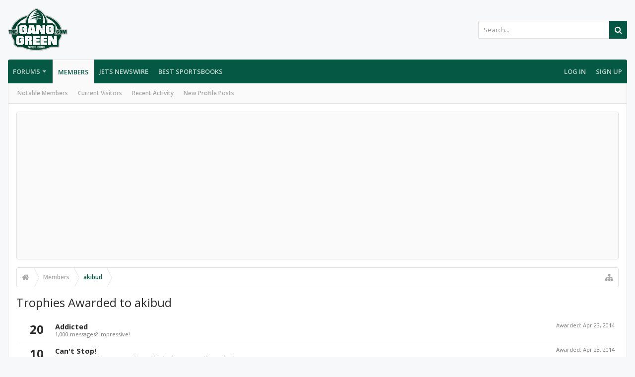

--- FILE ---
content_type: text/html; charset=utf-8
request_url: https://www.google.com/recaptcha/api2/aframe
body_size: 265
content:
<!DOCTYPE HTML><html><head><meta http-equiv="content-type" content="text/html; charset=UTF-8"></head><body><script nonce="nOCSeLFQlQbA_lipiYb3hg">/** Anti-fraud and anti-abuse applications only. See google.com/recaptcha */ try{var clients={'sodar':'https://pagead2.googlesyndication.com/pagead/sodar?'};window.addEventListener("message",function(a){try{if(a.source===window.parent){var b=JSON.parse(a.data);var c=clients[b['id']];if(c){var d=document.createElement('img');d.src=c+b['params']+'&rc='+(localStorage.getItem("rc::a")?sessionStorage.getItem("rc::b"):"");window.document.body.appendChild(d);sessionStorage.setItem("rc::e",parseInt(sessionStorage.getItem("rc::e")||0)+1);localStorage.setItem("rc::h",'1768794878565');}}}catch(b){}});window.parent.postMessage("_grecaptcha_ready", "*");}catch(b){}</script></body></html>

--- FILE ---
content_type: image/svg+xml
request_url: https://forums.theganggreen.com/styles/uix/uix/tgg-logo-small.svg
body_size: 1387
content:
<?xml version="1.0" encoding="utf-8"?>
<!-- Generator: Adobe Illustrator 16.0.0, SVG Export Plug-In . SVG Version: 6.00 Build 0)  -->
<!DOCTYPE svg PUBLIC "-//W3C//DTD SVG 1.1//EN" "http://www.w3.org/Graphics/SVG/1.1/DTD/svg11.dtd">
<svg version="1.1" id="Layer_1" xmlns="http://www.w3.org/2000/svg" xmlns:xlink="http://www.w3.org/1999/xlink" x="0px" y="0px"
	 width="184.183px" height="260.92px" viewBox="157.079 7.228 184.183 260.92"
	 enable-background="new 157.079 7.228 184.183 260.92" xml:space="preserve">
<g>
	<g>
		<g>
			<path fill="#CCCCCC" d="M200.449,195.382h11.953l-4.373-20.733c-0.487-2.412-0.875-4.733-1.166-6.963
				c-0.292-2.231-0.437-4.041-0.437-5.432c0,2.706-0.123,4.883-0.365,6.527c-0.244,1.645-0.657,3.6-1.239,5.867L200.449,195.382"/>
		</g>
	</g>
	<path fill="#00442E" d="M341.262,137.683c0-58.479-37.938-108.691-92.084-130.455c-54.163,21.768-92.1,71.976-92.099,130.457
		c-0.001,58.493,37.937,108.704,92.099,130.463C303.323,246.39,341.262,196.177,341.262,137.683z"/>
	<g>
		<path fill="#FFFFFF" d="M323.909,121.583c0-47.478-30.777-88.232-74.73-105.899c-43.961,17.667-74.759,58.428-74.759,105.899
			c0,47.479,30.798,88.229,74.757,105.893C293.131,209.812,323.909,169.06,323.909,121.583z"/>
	</g>
	<g>
		<path fill="#00442E" d="M308.477,101.009c0-39.484-24.424-73.38-59.303-88.073c0,0-0.031,176.13,0,176.142
			C284.053,174.386,308.477,140.495,308.477,101.009z"/>
	</g>
	<path fill="#00442E" d="M246.04,33.156l-5.947,67.612c0,0,6.213-1.082,9.183-1.082V33.564L246.04,33.156z"/>
	<path fill="#FFFFFF" d="M252.528,33.156l5.944,67.612c0,0-6.214-1.082-9.198-1.082V33.564L252.528,33.156z"/>
	<g>
		<path fill="#00442E" d="M249.178,64.016c18.156,0,34.787,5.623,47.775,14.98c-12.988-14.143-29.621-22.642-47.775-22.647
			c-18.159,0.005-34.804,8.5-47.793,22.647C214.374,69.641,231.016,64.018,249.178,64.016z"/>
		<path fill="#00442E" d="M249.178,85.291c20.752,0,39.791,6.427,54.658,17.132c-14.865-16.18-33.908-25.898-54.658-25.898
			c-20.768,0-39.808,9.718-54.66,25.898C209.37,91.718,228.411,85.291,249.178,85.291z"/>
		<path fill="#00442E" d="M249.176,46.742c12.777,0,24.508,4.047,33.65,10.782c-9.145-10.183-20.873-16.297-33.664-16.3
			c-12.774,0.003-24.506,6.119-33.646,16.3C224.657,50.794,236.388,46.742,249.176,46.742z"/>
		<path fill="#00442E" d="M249.178,33.564c9.808-0.005,18.826,3.102,25.82,8.274c-6.994-7.821-16.013-12.507-25.836-12.507
			c-9.8,0-18.814,4.694-25.832,12.507C230.348,36.667,239.363,33.559,249.178,33.564z"/>
	</g>
	<g id="XMLID_48_">
		<path fill="#FFFFFF" d="M249.178,82.276c20.74,0,39.801,7.566,54.658,20.154c-14.857-8.328-33.879-13.322-54.658-13.322V82.276z"
			/>
		<path fill="#FFFFFF" d="M249.178,61.388c18.156,0,34.812,6.613,47.775,17.601c-12.963-7.276-29.619-11.628-47.775-11.628V61.388z"
			/>
		<path fill="#FFFFFF" d="M249.176,45.108c12.777,0,24.494,4.666,33.67,12.421c-9.176-5.138-20.893-8.208-33.666-8.208
			L249.176,45.108z"/>
		<path fill="#FFFFFF" d="M249.178,32.211c9.729,0,18.646,3.55,25.582,9.45c-6.934-3.901-15.85-6.236-25.584-6.236L249.178,32.211z"
			/>
		<path fill="#00442E" d="M249.178,82.276v6.832c-20.774-0.002-39.808,4.994-54.66,13.322
			C209.37,89.843,228.404,82.276,249.178,82.276z"/>
		<path fill="#00442E" d="M249.178,61.388v5.973c-18.159-0.003-34.814,4.354-47.793,11.628
			C214.363,68,231.016,61.388,249.178,61.388z"/>
		<path fill="#00442E" d="M249.176,45.108l0.003,4.213c-12.782,0-24.513,3.07-33.674,8.208
			C224.667,49.774,236.397,45.108,249.176,45.108z"/>
		<path fill="#00442E" d="M249.178,32.211l-0.002,3.214c-9.734,0-18.65,2.334-25.629,6.236
			C230.526,35.761,239.442,32.211,249.178,32.211z"/>
	</g>
</g>
</svg>
